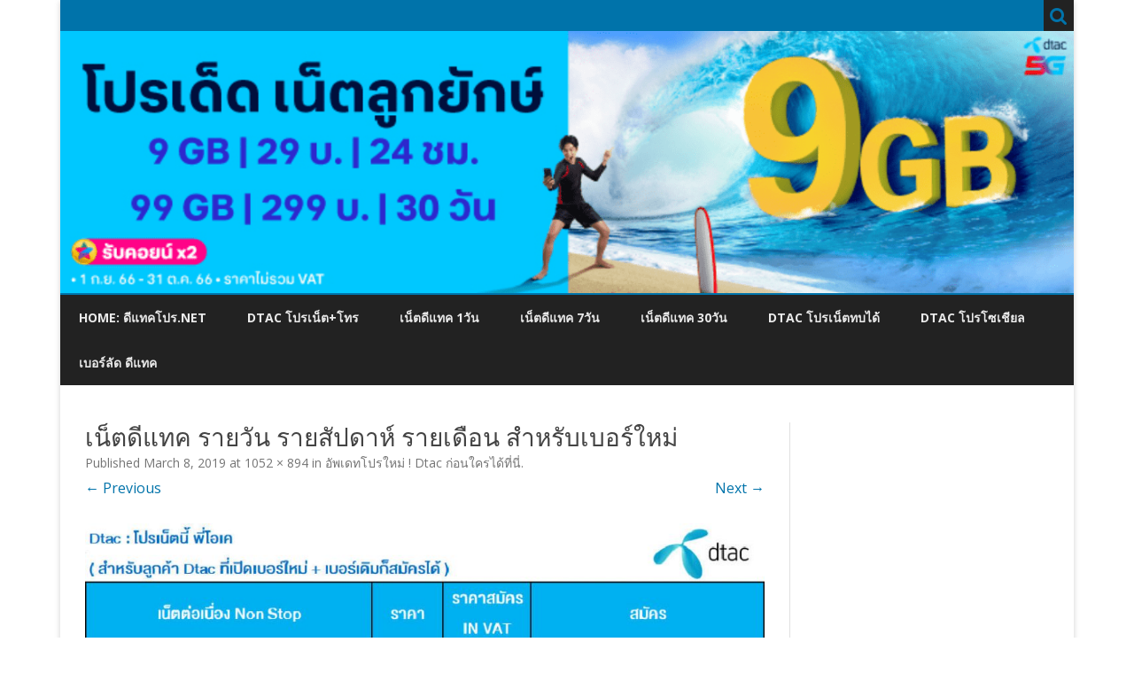

--- FILE ---
content_type: text/html; charset=UTF-8
request_url: https://xn--42c5ajr4b0gsdk.net/%E0%B9%87home-%E0%B8%AA%E0%B8%A1%E0%B8%B1%E0%B8%84%E0%B8%A3%E0%B9%80%E0%B8%99%E0%B9%87%E0%B8%95%E0%B8%94%E0%B8%B5%E0%B9%81%E0%B8%97%E0%B8%84-%E0%B9%82%E0%B8%9B%E0%B8%A3%E0%B8%94%E0%B8%B5%E0%B9%81/%E0%B9%80%E0%B8%99%E0%B9%87%E0%B8%95%E0%B8%94%E0%B8%B5%E0%B9%81%E0%B8%97%E0%B8%84-%E0%B8%A3%E0%B8%B2%E0%B8%A2%E0%B8%A7%E0%B8%B1%E0%B8%99-%E0%B8%A3%E0%B8%B2%E0%B8%A2%E0%B8%AA%E0%B8%B1%E0%B8%9B%E0%B8%94/
body_size: 10602
content:
<!DOCTYPE html>
<html lang="en-US">
<head>
<meta charset="UTF-8" />
<meta name="viewport" content="width=device-width" />
<link rel="profile" href="https://gmpg.org/xfn/11" />
<link rel="pingback" href="https://xn--42c5ajr4b0gsdk.net/xmlrpc.php" />
<meta name='robots' content='index, follow, max-image-preview:large, max-snippet:-1, max-video-preview:-1' />

	<!-- This site is optimized with the Yoast SEO plugin v21.8 - https://yoast.com/wordpress/plugins/seo/ -->
	<title>เน็ตดีแทค รายวัน รายสัปดาห์ รายเดือน สำหรับเบอร์ใหม่ - ดีแทคโปร.net</title>
	<link rel="canonical" href="https://xn--42c5ajr4b0gsdk.net/็home-สมัครเน็ตดีแทค-โปรดีแ/เน็ตดีแทค-รายวัน-รายสัปด/" />
	<meta property="og:locale" content="en_US" />
	<meta property="og:type" content="article" />
	<meta property="og:title" content="เน็ตดีแทค รายวัน รายสัปดาห์ รายเดือน สำหรับเบอร์ใหม่ - ดีแทคโปร.net" />
	<meta property="og:url" content="https://xn--42c5ajr4b0gsdk.net/็home-สมัครเน็ตดีแทค-โปรดีแ/เน็ตดีแทค-รายวัน-รายสัปด/" />
	<meta property="og:site_name" content="ดีแทคโปร.net" />
	<meta property="og:image" content="https://xn--42c5ajr4b0gsdk.net/%E0%B9%87home-%E0%B8%AA%E0%B8%A1%E0%B8%B1%E0%B8%84%E0%B8%A3%E0%B9%80%E0%B8%99%E0%B9%87%E0%B8%95%E0%B8%94%E0%B8%B5%E0%B9%81%E0%B8%97%E0%B8%84-%E0%B9%82%E0%B8%9B%E0%B8%A3%E0%B8%94%E0%B8%B5%E0%B9%81/%E0%B9%80%E0%B8%99%E0%B9%87%E0%B8%95%E0%B8%94%E0%B8%B5%E0%B9%81%E0%B8%97%E0%B8%84-%E0%B8%A3%E0%B8%B2%E0%B8%A2%E0%B8%A7%E0%B8%B1%E0%B8%99-%E0%B8%A3%E0%B8%B2%E0%B8%A2%E0%B8%AA%E0%B8%B1%E0%B8%9B%E0%B8%94" />
	<meta property="og:image:width" content="1052" />
	<meta property="og:image:height" content="894" />
	<meta property="og:image:type" content="image/jpeg" />
	<meta name="twitter:card" content="summary_large_image" />
	<script type="application/ld+json" class="yoast-schema-graph">{"@context":"https://schema.org","@graph":[{"@type":"WebPage","@id":"https://xn--42c5ajr4b0gsdk.net/%E0%B9%87home-%E0%B8%AA%E0%B8%A1%E0%B8%B1%E0%B8%84%E0%B8%A3%E0%B9%80%E0%B8%99%E0%B9%87%E0%B8%95%E0%B8%94%E0%B8%B5%E0%B9%81%E0%B8%97%E0%B8%84-%E0%B9%82%E0%B8%9B%E0%B8%A3%E0%B8%94%E0%B8%B5%E0%B9%81/%E0%B9%80%E0%B8%99%E0%B9%87%E0%B8%95%E0%B8%94%E0%B8%B5%E0%B9%81%E0%B8%97%E0%B8%84-%E0%B8%A3%E0%B8%B2%E0%B8%A2%E0%B8%A7%E0%B8%B1%E0%B8%99-%E0%B8%A3%E0%B8%B2%E0%B8%A2%E0%B8%AA%E0%B8%B1%E0%B8%9B%E0%B8%94/","url":"https://xn--42c5ajr4b0gsdk.net/%E0%B9%87home-%E0%B8%AA%E0%B8%A1%E0%B8%B1%E0%B8%84%E0%B8%A3%E0%B9%80%E0%B8%99%E0%B9%87%E0%B8%95%E0%B8%94%E0%B8%B5%E0%B9%81%E0%B8%97%E0%B8%84-%E0%B9%82%E0%B8%9B%E0%B8%A3%E0%B8%94%E0%B8%B5%E0%B9%81/%E0%B9%80%E0%B8%99%E0%B9%87%E0%B8%95%E0%B8%94%E0%B8%B5%E0%B9%81%E0%B8%97%E0%B8%84-%E0%B8%A3%E0%B8%B2%E0%B8%A2%E0%B8%A7%E0%B8%B1%E0%B8%99-%E0%B8%A3%E0%B8%B2%E0%B8%A2%E0%B8%AA%E0%B8%B1%E0%B8%9B%E0%B8%94/","name":"เน็ตดีแทค รายวัน รายสัปดาห์ รายเดือน สำหรับเบอร์ใหม่ - ดีแทคโปร.net","isPartOf":{"@id":"https://xn--42c5ajr4b0gsdk.net/#website"},"primaryImageOfPage":{"@id":"https://xn--42c5ajr4b0gsdk.net/%E0%B9%87home-%E0%B8%AA%E0%B8%A1%E0%B8%B1%E0%B8%84%E0%B8%A3%E0%B9%80%E0%B8%99%E0%B9%87%E0%B8%95%E0%B8%94%E0%B8%B5%E0%B9%81%E0%B8%97%E0%B8%84-%E0%B9%82%E0%B8%9B%E0%B8%A3%E0%B8%94%E0%B8%B5%E0%B9%81/%E0%B9%80%E0%B8%99%E0%B9%87%E0%B8%95%E0%B8%94%E0%B8%B5%E0%B9%81%E0%B8%97%E0%B8%84-%E0%B8%A3%E0%B8%B2%E0%B8%A2%E0%B8%A7%E0%B8%B1%E0%B8%99-%E0%B8%A3%E0%B8%B2%E0%B8%A2%E0%B8%AA%E0%B8%B1%E0%B8%9B%E0%B8%94/#primaryimage"},"image":{"@id":"https://xn--42c5ajr4b0gsdk.net/%E0%B9%87home-%E0%B8%AA%E0%B8%A1%E0%B8%B1%E0%B8%84%E0%B8%A3%E0%B9%80%E0%B8%99%E0%B9%87%E0%B8%95%E0%B8%94%E0%B8%B5%E0%B9%81%E0%B8%97%E0%B8%84-%E0%B9%82%E0%B8%9B%E0%B8%A3%E0%B8%94%E0%B8%B5%E0%B9%81/%E0%B9%80%E0%B8%99%E0%B9%87%E0%B8%95%E0%B8%94%E0%B8%B5%E0%B9%81%E0%B8%97%E0%B8%84-%E0%B8%A3%E0%B8%B2%E0%B8%A2%E0%B8%A7%E0%B8%B1%E0%B8%99-%E0%B8%A3%E0%B8%B2%E0%B8%A2%E0%B8%AA%E0%B8%B1%E0%B8%9B%E0%B8%94/#primaryimage"},"thumbnailUrl":"https://xn--42c5ajr4b0gsdk.net/wp-content/uploads/2019/03/เน็ตดีแทค-รายวัน-รายสัปดาห์-รายเดือน-สำหรับเบอร์ใหม่.jpg","datePublished":"2019-03-08T04:42:37+00:00","dateModified":"2019-03-08T04:42:37+00:00","breadcrumb":{"@id":"https://xn--42c5ajr4b0gsdk.net/%E0%B9%87home-%E0%B8%AA%E0%B8%A1%E0%B8%B1%E0%B8%84%E0%B8%A3%E0%B9%80%E0%B8%99%E0%B9%87%E0%B8%95%E0%B8%94%E0%B8%B5%E0%B9%81%E0%B8%97%E0%B8%84-%E0%B9%82%E0%B8%9B%E0%B8%A3%E0%B8%94%E0%B8%B5%E0%B9%81/%E0%B9%80%E0%B8%99%E0%B9%87%E0%B8%95%E0%B8%94%E0%B8%B5%E0%B9%81%E0%B8%97%E0%B8%84-%E0%B8%A3%E0%B8%B2%E0%B8%A2%E0%B8%A7%E0%B8%B1%E0%B8%99-%E0%B8%A3%E0%B8%B2%E0%B8%A2%E0%B8%AA%E0%B8%B1%E0%B8%9B%E0%B8%94/#breadcrumb"},"inLanguage":"en-US","potentialAction":[{"@type":"ReadAction","target":["https://xn--42c5ajr4b0gsdk.net/%E0%B9%87home-%E0%B8%AA%E0%B8%A1%E0%B8%B1%E0%B8%84%E0%B8%A3%E0%B9%80%E0%B8%99%E0%B9%87%E0%B8%95%E0%B8%94%E0%B8%B5%E0%B9%81%E0%B8%97%E0%B8%84-%E0%B9%82%E0%B8%9B%E0%B8%A3%E0%B8%94%E0%B8%B5%E0%B9%81/%E0%B9%80%E0%B8%99%E0%B9%87%E0%B8%95%E0%B8%94%E0%B8%B5%E0%B9%81%E0%B8%97%E0%B8%84-%E0%B8%A3%E0%B8%B2%E0%B8%A2%E0%B8%A7%E0%B8%B1%E0%B8%99-%E0%B8%A3%E0%B8%B2%E0%B8%A2%E0%B8%AA%E0%B8%B1%E0%B8%9B%E0%B8%94/"]}]},{"@type":"ImageObject","inLanguage":"en-US","@id":"https://xn--42c5ajr4b0gsdk.net/%E0%B9%87home-%E0%B8%AA%E0%B8%A1%E0%B8%B1%E0%B8%84%E0%B8%A3%E0%B9%80%E0%B8%99%E0%B9%87%E0%B8%95%E0%B8%94%E0%B8%B5%E0%B9%81%E0%B8%97%E0%B8%84-%E0%B9%82%E0%B8%9B%E0%B8%A3%E0%B8%94%E0%B8%B5%E0%B9%81/%E0%B9%80%E0%B8%99%E0%B9%87%E0%B8%95%E0%B8%94%E0%B8%B5%E0%B9%81%E0%B8%97%E0%B8%84-%E0%B8%A3%E0%B8%B2%E0%B8%A2%E0%B8%A7%E0%B8%B1%E0%B8%99-%E0%B8%A3%E0%B8%B2%E0%B8%A2%E0%B8%AA%E0%B8%B1%E0%B8%9B%E0%B8%94/#primaryimage","url":"https://xn--42c5ajr4b0gsdk.net/wp-content/uploads/2019/03/เน็ตดีแทค-รายวัน-รายสัปดาห์-รายเดือน-สำหรับเบอร์ใหม่.jpg","contentUrl":"https://xn--42c5ajr4b0gsdk.net/wp-content/uploads/2019/03/เน็ตดีแทค-รายวัน-รายสัปดาห์-รายเดือน-สำหรับเบอร์ใหม่.jpg","width":1052,"height":894},{"@type":"BreadcrumbList","@id":"https://xn--42c5ajr4b0gsdk.net/%E0%B9%87home-%E0%B8%AA%E0%B8%A1%E0%B8%B1%E0%B8%84%E0%B8%A3%E0%B9%80%E0%B8%99%E0%B9%87%E0%B8%95%E0%B8%94%E0%B8%B5%E0%B9%81%E0%B8%97%E0%B8%84-%E0%B9%82%E0%B8%9B%E0%B8%A3%E0%B8%94%E0%B8%B5%E0%B9%81/%E0%B9%80%E0%B8%99%E0%B9%87%E0%B8%95%E0%B8%94%E0%B8%B5%E0%B9%81%E0%B8%97%E0%B8%84-%E0%B8%A3%E0%B8%B2%E0%B8%A2%E0%B8%A7%E0%B8%B1%E0%B8%99-%E0%B8%A3%E0%B8%B2%E0%B8%A2%E0%B8%AA%E0%B8%B1%E0%B8%9B%E0%B8%94/#breadcrumb","itemListElement":[{"@type":"ListItem","position":1,"name":"Home","item":"https://xn--42c5ajr4b0gsdk.net/"},{"@type":"ListItem","position":2,"name":"อัพเดทโปรใหม่ ! Dtac ก่อนใครได้ที่นี่","item":"https://xn--42c5ajr4b0gsdk.net/"},{"@type":"ListItem","position":3,"name":"เน็ตดีแทค รายวัน รายสัปดาห์ รายเดือน สำหรับเบอร์ใหม่"}]},{"@type":"WebSite","@id":"https://xn--42c5ajr4b0gsdk.net/#website","url":"https://xn--42c5ajr4b0gsdk.net/","name":"ดีแทคโปร.net","description":"สมัครเน็ตดีแทค โปร Dtac โปรเสริมดีแทค โปรเน็ตดีแทค โปรดีแทค","publisher":{"@id":"https://xn--42c5ajr4b0gsdk.net/#/schema/person/57d3c588c9ea5291b05a83367e7ebccf"},"potentialAction":[{"@type":"SearchAction","target":{"@type":"EntryPoint","urlTemplate":"https://xn--42c5ajr4b0gsdk.net/?s={search_term_string}"},"query-input":"required name=search_term_string"}],"inLanguage":"en-US"},{"@type":["Person","Organization"],"@id":"https://xn--42c5ajr4b0gsdk.net/#/schema/person/57d3c588c9ea5291b05a83367e7ebccf","name":"dtacpro","image":{"@type":"ImageObject","inLanguage":"en-US","@id":"https://xn--42c5ajr4b0gsdk.net/#/schema/person/image/","url":"https://xn--42c5ajr4b0gsdk.net/wp-content/uploads/2019/03/เน็ตดีแทค-รายวัน-รายสัปดาห์-รายเดือน-สำหรับเบอร์ใหม่.jpg","contentUrl":"https://xn--42c5ajr4b0gsdk.net/wp-content/uploads/2019/03/เน็ตดีแทค-รายวัน-รายสัปดาห์-รายเดือน-สำหรับเบอร์ใหม่.jpg","width":1052,"height":894,"caption":"dtacpro"},"logo":{"@id":"https://xn--42c5ajr4b0gsdk.net/#/schema/person/image/"}}]}</script>
	<!-- / Yoast SEO plugin. -->


<link rel='dns-prefetch' href='//stats.wp.com' />
<link rel='dns-prefetch' href='//fonts.googleapis.com' />
<link rel='dns-prefetch' href='//v0.wordpress.com' />
<link rel='dns-prefetch' href='//c0.wp.com' />
<link href='https://fonts.gstatic.com' crossorigin rel='preconnect' />
<link rel="alternate" type="application/rss+xml" title="ดีแทคโปร.net &raquo; Feed" href="https://xn--42c5ajr4b0gsdk.net/feed/" />
<link rel="alternate" type="application/rss+xml" title="ดีแทคโปร.net &raquo; Comments Feed" href="https://xn--42c5ajr4b0gsdk.net/comments/feed/" />
<link rel="alternate" type="application/rss+xml" title="ดีแทคโปร.net &raquo; เน็ตดีแทค รายวัน รายสัปดาห์ รายเดือน สำหรับเบอร์ใหม่ Comments Feed" href="https://xn--42c5ajr4b0gsdk.net/%e0%b9%87home-%e0%b8%aa%e0%b8%a1%e0%b8%b1%e0%b8%84%e0%b8%a3%e0%b9%80%e0%b8%99%e0%b9%87%e0%b8%95%e0%b8%94%e0%b8%b5%e0%b9%81%e0%b8%97%e0%b8%84-%e0%b9%82%e0%b8%9b%e0%b8%a3%e0%b8%94%e0%b8%b5%e0%b9%81/%e0%b9%80%e0%b8%99%e0%b9%87%e0%b8%95%e0%b8%94%e0%b8%b5%e0%b9%81%e0%b8%97%e0%b8%84-%e0%b8%a3%e0%b8%b2%e0%b8%a2%e0%b8%a7%e0%b8%b1%e0%b8%99-%e0%b8%a3%e0%b8%b2%e0%b8%a2%e0%b8%aa%e0%b8%b1%e0%b8%9b%e0%b8%94/feed/" />
<script type="text/javascript">
/* <![CDATA[ */
window._wpemojiSettings = {"baseUrl":"https:\/\/s.w.org\/images\/core\/emoji\/14.0.0\/72x72\/","ext":".png","svgUrl":"https:\/\/s.w.org\/images\/core\/emoji\/14.0.0\/svg\/","svgExt":".svg","source":{"concatemoji":"https:\/\/xn--42c5ajr4b0gsdk.net\/wp-includes\/js\/wp-emoji-release.min.js?ver=0613eb8bd67fabad33d7033fcd7224d7"}};
/*! This file is auto-generated */
!function(i,n){var o,s,e;function c(e){try{var t={supportTests:e,timestamp:(new Date).valueOf()};sessionStorage.setItem(o,JSON.stringify(t))}catch(e){}}function p(e,t,n){e.clearRect(0,0,e.canvas.width,e.canvas.height),e.fillText(t,0,0);var t=new Uint32Array(e.getImageData(0,0,e.canvas.width,e.canvas.height).data),r=(e.clearRect(0,0,e.canvas.width,e.canvas.height),e.fillText(n,0,0),new Uint32Array(e.getImageData(0,0,e.canvas.width,e.canvas.height).data));return t.every(function(e,t){return e===r[t]})}function u(e,t,n){switch(t){case"flag":return n(e,"\ud83c\udff3\ufe0f\u200d\u26a7\ufe0f","\ud83c\udff3\ufe0f\u200b\u26a7\ufe0f")?!1:!n(e,"\ud83c\uddfa\ud83c\uddf3","\ud83c\uddfa\u200b\ud83c\uddf3")&&!n(e,"\ud83c\udff4\udb40\udc67\udb40\udc62\udb40\udc65\udb40\udc6e\udb40\udc67\udb40\udc7f","\ud83c\udff4\u200b\udb40\udc67\u200b\udb40\udc62\u200b\udb40\udc65\u200b\udb40\udc6e\u200b\udb40\udc67\u200b\udb40\udc7f");case"emoji":return!n(e,"\ud83e\udef1\ud83c\udffb\u200d\ud83e\udef2\ud83c\udfff","\ud83e\udef1\ud83c\udffb\u200b\ud83e\udef2\ud83c\udfff")}return!1}function f(e,t,n){var r="undefined"!=typeof WorkerGlobalScope&&self instanceof WorkerGlobalScope?new OffscreenCanvas(300,150):i.createElement("canvas"),a=r.getContext("2d",{willReadFrequently:!0}),o=(a.textBaseline="top",a.font="600 32px Arial",{});return e.forEach(function(e){o[e]=t(a,e,n)}),o}function t(e){var t=i.createElement("script");t.src=e,t.defer=!0,i.head.appendChild(t)}"undefined"!=typeof Promise&&(o="wpEmojiSettingsSupports",s=["flag","emoji"],n.supports={everything:!0,everythingExceptFlag:!0},e=new Promise(function(e){i.addEventListener("DOMContentLoaded",e,{once:!0})}),new Promise(function(t){var n=function(){try{var e=JSON.parse(sessionStorage.getItem(o));if("object"==typeof e&&"number"==typeof e.timestamp&&(new Date).valueOf()<e.timestamp+604800&&"object"==typeof e.supportTests)return e.supportTests}catch(e){}return null}();if(!n){if("undefined"!=typeof Worker&&"undefined"!=typeof OffscreenCanvas&&"undefined"!=typeof URL&&URL.createObjectURL&&"undefined"!=typeof Blob)try{var e="postMessage("+f.toString()+"("+[JSON.stringify(s),u.toString(),p.toString()].join(",")+"));",r=new Blob([e],{type:"text/javascript"}),a=new Worker(URL.createObjectURL(r),{name:"wpTestEmojiSupports"});return void(a.onmessage=function(e){c(n=e.data),a.terminate(),t(n)})}catch(e){}c(n=f(s,u,p))}t(n)}).then(function(e){for(var t in e)n.supports[t]=e[t],n.supports.everything=n.supports.everything&&n.supports[t],"flag"!==t&&(n.supports.everythingExceptFlag=n.supports.everythingExceptFlag&&n.supports[t]);n.supports.everythingExceptFlag=n.supports.everythingExceptFlag&&!n.supports.flag,n.DOMReady=!1,n.readyCallback=function(){n.DOMReady=!0}}).then(function(){return e}).then(function(){var e;n.supports.everything||(n.readyCallback(),(e=n.source||{}).concatemoji?t(e.concatemoji):e.wpemoji&&e.twemoji&&(t(e.twemoji),t(e.wpemoji)))}))}((window,document),window._wpemojiSettings);
/* ]]> */
</script>
<style id='wp-emoji-styles-inline-css' type='text/css'>

	img.wp-smiley, img.emoji {
		display: inline !important;
		border: none !important;
		box-shadow: none !important;
		height: 1em !important;
		width: 1em !important;
		margin: 0 0.07em !important;
		vertical-align: -0.1em !important;
		background: none !important;
		padding: 0 !important;
	}
</style>
<link rel='stylesheet' id='wp-block-library-css' href='https://c0.wp.com/c/6.4.7/wp-includes/css/dist/block-library/style.min.css' type='text/css' media='all' />
<style id='wp-block-library-inline-css' type='text/css'>
.has-text-align-justify{text-align:justify;}
</style>
<style id='wp-block-library-theme-inline-css' type='text/css'>
.wp-block-audio figcaption{color:#555;font-size:13px;text-align:center}.is-dark-theme .wp-block-audio figcaption{color:hsla(0,0%,100%,.65)}.wp-block-audio{margin:0 0 1em}.wp-block-code{border:1px solid #ccc;border-radius:4px;font-family:Menlo,Consolas,monaco,monospace;padding:.8em 1em}.wp-block-embed figcaption{color:#555;font-size:13px;text-align:center}.is-dark-theme .wp-block-embed figcaption{color:hsla(0,0%,100%,.65)}.wp-block-embed{margin:0 0 1em}.blocks-gallery-caption{color:#555;font-size:13px;text-align:center}.is-dark-theme .blocks-gallery-caption{color:hsla(0,0%,100%,.65)}.wp-block-image figcaption{color:#555;font-size:13px;text-align:center}.is-dark-theme .wp-block-image figcaption{color:hsla(0,0%,100%,.65)}.wp-block-image{margin:0 0 1em}.wp-block-pullquote{border-bottom:4px solid;border-top:4px solid;color:currentColor;margin-bottom:1.75em}.wp-block-pullquote cite,.wp-block-pullquote footer,.wp-block-pullquote__citation{color:currentColor;font-size:.8125em;font-style:normal;text-transform:uppercase}.wp-block-quote{border-left:.25em solid;margin:0 0 1.75em;padding-left:1em}.wp-block-quote cite,.wp-block-quote footer{color:currentColor;font-size:.8125em;font-style:normal;position:relative}.wp-block-quote.has-text-align-right{border-left:none;border-right:.25em solid;padding-left:0;padding-right:1em}.wp-block-quote.has-text-align-center{border:none;padding-left:0}.wp-block-quote.is-large,.wp-block-quote.is-style-large,.wp-block-quote.is-style-plain{border:none}.wp-block-search .wp-block-search__label{font-weight:700}.wp-block-search__button{border:1px solid #ccc;padding:.375em .625em}:where(.wp-block-group.has-background){padding:1.25em 2.375em}.wp-block-separator.has-css-opacity{opacity:.4}.wp-block-separator{border:none;border-bottom:2px solid;margin-left:auto;margin-right:auto}.wp-block-separator.has-alpha-channel-opacity{opacity:1}.wp-block-separator:not(.is-style-wide):not(.is-style-dots){width:100px}.wp-block-separator.has-background:not(.is-style-dots){border-bottom:none;height:1px}.wp-block-separator.has-background:not(.is-style-wide):not(.is-style-dots){height:2px}.wp-block-table{margin:0 0 1em}.wp-block-table td,.wp-block-table th{word-break:normal}.wp-block-table figcaption{color:#555;font-size:13px;text-align:center}.is-dark-theme .wp-block-table figcaption{color:hsla(0,0%,100%,.65)}.wp-block-video figcaption{color:#555;font-size:13px;text-align:center}.is-dark-theme .wp-block-video figcaption{color:hsla(0,0%,100%,.65)}.wp-block-video{margin:0 0 1em}.wp-block-template-part.has-background{margin-bottom:0;margin-top:0;padding:1.25em 2.375em}
</style>
<link rel='stylesheet' id='mediaelement-css' href='https://c0.wp.com/c/6.4.7/wp-includes/js/mediaelement/mediaelementplayer-legacy.min.css' type='text/css' media='all' />
<link rel='stylesheet' id='wp-mediaelement-css' href='https://c0.wp.com/c/6.4.7/wp-includes/js/mediaelement/wp-mediaelement.min.css' type='text/css' media='all' />
<style id='classic-theme-styles-inline-css' type='text/css'>
/*! This file is auto-generated */
.wp-block-button__link{color:#fff;background-color:#32373c;border-radius:9999px;box-shadow:none;text-decoration:none;padding:calc(.667em + 2px) calc(1.333em + 2px);font-size:1.125em}.wp-block-file__button{background:#32373c;color:#fff;text-decoration:none}
</style>
<style id='global-styles-inline-css' type='text/css'>
body{--wp--preset--color--black: #000000;--wp--preset--color--cyan-bluish-gray: #abb8c3;--wp--preset--color--white: #fff;--wp--preset--color--pale-pink: #f78da7;--wp--preset--color--vivid-red: #cf2e2e;--wp--preset--color--luminous-vivid-orange: #ff6900;--wp--preset--color--luminous-vivid-amber: #fcb900;--wp--preset--color--light-green-cyan: #7bdcb5;--wp--preset--color--vivid-green-cyan: #00d084;--wp--preset--color--pale-cyan-blue: #8ed1fc;--wp--preset--color--vivid-cyan-blue: #0693e3;--wp--preset--color--vivid-purple: #9b51e0;--wp--preset--color--theme-color: #00BCD5;--wp--preset--color--dark-gray: #333;--wp--preset--color--medium-gray: #999;--wp--preset--color--light-gray: #f2f2f2;--wp--preset--gradient--vivid-cyan-blue-to-vivid-purple: linear-gradient(135deg,rgba(6,147,227,1) 0%,rgb(155,81,224) 100%);--wp--preset--gradient--light-green-cyan-to-vivid-green-cyan: linear-gradient(135deg,rgb(122,220,180) 0%,rgb(0,208,130) 100%);--wp--preset--gradient--luminous-vivid-amber-to-luminous-vivid-orange: linear-gradient(135deg,rgba(252,185,0,1) 0%,rgba(255,105,0,1) 100%);--wp--preset--gradient--luminous-vivid-orange-to-vivid-red: linear-gradient(135deg,rgba(255,105,0,1) 0%,rgb(207,46,46) 100%);--wp--preset--gradient--very-light-gray-to-cyan-bluish-gray: linear-gradient(135deg,rgb(238,238,238) 0%,rgb(169,184,195) 100%);--wp--preset--gradient--cool-to-warm-spectrum: linear-gradient(135deg,rgb(74,234,220) 0%,rgb(151,120,209) 20%,rgb(207,42,186) 40%,rgb(238,44,130) 60%,rgb(251,105,98) 80%,rgb(254,248,76) 100%);--wp--preset--gradient--blush-light-purple: linear-gradient(135deg,rgb(255,206,236) 0%,rgb(152,150,240) 100%);--wp--preset--gradient--blush-bordeaux: linear-gradient(135deg,rgb(254,205,165) 0%,rgb(254,45,45) 50%,rgb(107,0,62) 100%);--wp--preset--gradient--luminous-dusk: linear-gradient(135deg,rgb(255,203,112) 0%,rgb(199,81,192) 50%,rgb(65,88,208) 100%);--wp--preset--gradient--pale-ocean: linear-gradient(135deg,rgb(255,245,203) 0%,rgb(182,227,212) 50%,rgb(51,167,181) 100%);--wp--preset--gradient--electric-grass: linear-gradient(135deg,rgb(202,248,128) 0%,rgb(113,206,126) 100%);--wp--preset--gradient--midnight: linear-gradient(135deg,rgb(2,3,129) 0%,rgb(40,116,252) 100%);--wp--preset--font-size--small: 12px;--wp--preset--font-size--medium: 20px;--wp--preset--font-size--large: 20px;--wp--preset--font-size--x-large: 42px;--wp--preset--font-size--normal: 16px;--wp--preset--font-size--huge: 24px;--wp--preset--spacing--20: 0.44rem;--wp--preset--spacing--30: 0.67rem;--wp--preset--spacing--40: 1rem;--wp--preset--spacing--50: 1.5rem;--wp--preset--spacing--60: 2.25rem;--wp--preset--spacing--70: 3.38rem;--wp--preset--spacing--80: 5.06rem;--wp--preset--shadow--natural: 6px 6px 9px rgba(0, 0, 0, 0.2);--wp--preset--shadow--deep: 12px 12px 50px rgba(0, 0, 0, 0.4);--wp--preset--shadow--sharp: 6px 6px 0px rgba(0, 0, 0, 0.2);--wp--preset--shadow--outlined: 6px 6px 0px -3px rgba(255, 255, 255, 1), 6px 6px rgba(0, 0, 0, 1);--wp--preset--shadow--crisp: 6px 6px 0px rgba(0, 0, 0, 1);}:where(.is-layout-flex){gap: 0.5em;}:where(.is-layout-grid){gap: 0.5em;}body .is-layout-flow > .alignleft{float: left;margin-inline-start: 0;margin-inline-end: 2em;}body .is-layout-flow > .alignright{float: right;margin-inline-start: 2em;margin-inline-end: 0;}body .is-layout-flow > .aligncenter{margin-left: auto !important;margin-right: auto !important;}body .is-layout-constrained > .alignleft{float: left;margin-inline-start: 0;margin-inline-end: 2em;}body .is-layout-constrained > .alignright{float: right;margin-inline-start: 2em;margin-inline-end: 0;}body .is-layout-constrained > .aligncenter{margin-left: auto !important;margin-right: auto !important;}body .is-layout-constrained > :where(:not(.alignleft):not(.alignright):not(.alignfull)){max-width: var(--wp--style--global--content-size);margin-left: auto !important;margin-right: auto !important;}body .is-layout-constrained > .alignwide{max-width: var(--wp--style--global--wide-size);}body .is-layout-flex{display: flex;}body .is-layout-flex{flex-wrap: wrap;align-items: center;}body .is-layout-flex > *{margin: 0;}body .is-layout-grid{display: grid;}body .is-layout-grid > *{margin: 0;}:where(.wp-block-columns.is-layout-flex){gap: 2em;}:where(.wp-block-columns.is-layout-grid){gap: 2em;}:where(.wp-block-post-template.is-layout-flex){gap: 1.25em;}:where(.wp-block-post-template.is-layout-grid){gap: 1.25em;}.has-black-color{color: var(--wp--preset--color--black) !important;}.has-cyan-bluish-gray-color{color: var(--wp--preset--color--cyan-bluish-gray) !important;}.has-white-color{color: var(--wp--preset--color--white) !important;}.has-pale-pink-color{color: var(--wp--preset--color--pale-pink) !important;}.has-vivid-red-color{color: var(--wp--preset--color--vivid-red) !important;}.has-luminous-vivid-orange-color{color: var(--wp--preset--color--luminous-vivid-orange) !important;}.has-luminous-vivid-amber-color{color: var(--wp--preset--color--luminous-vivid-amber) !important;}.has-light-green-cyan-color{color: var(--wp--preset--color--light-green-cyan) !important;}.has-vivid-green-cyan-color{color: var(--wp--preset--color--vivid-green-cyan) !important;}.has-pale-cyan-blue-color{color: var(--wp--preset--color--pale-cyan-blue) !important;}.has-vivid-cyan-blue-color{color: var(--wp--preset--color--vivid-cyan-blue) !important;}.has-vivid-purple-color{color: var(--wp--preset--color--vivid-purple) !important;}.has-black-background-color{background-color: var(--wp--preset--color--black) !important;}.has-cyan-bluish-gray-background-color{background-color: var(--wp--preset--color--cyan-bluish-gray) !important;}.has-white-background-color{background-color: var(--wp--preset--color--white) !important;}.has-pale-pink-background-color{background-color: var(--wp--preset--color--pale-pink) !important;}.has-vivid-red-background-color{background-color: var(--wp--preset--color--vivid-red) !important;}.has-luminous-vivid-orange-background-color{background-color: var(--wp--preset--color--luminous-vivid-orange) !important;}.has-luminous-vivid-amber-background-color{background-color: var(--wp--preset--color--luminous-vivid-amber) !important;}.has-light-green-cyan-background-color{background-color: var(--wp--preset--color--light-green-cyan) !important;}.has-vivid-green-cyan-background-color{background-color: var(--wp--preset--color--vivid-green-cyan) !important;}.has-pale-cyan-blue-background-color{background-color: var(--wp--preset--color--pale-cyan-blue) !important;}.has-vivid-cyan-blue-background-color{background-color: var(--wp--preset--color--vivid-cyan-blue) !important;}.has-vivid-purple-background-color{background-color: var(--wp--preset--color--vivid-purple) !important;}.has-black-border-color{border-color: var(--wp--preset--color--black) !important;}.has-cyan-bluish-gray-border-color{border-color: var(--wp--preset--color--cyan-bluish-gray) !important;}.has-white-border-color{border-color: var(--wp--preset--color--white) !important;}.has-pale-pink-border-color{border-color: var(--wp--preset--color--pale-pink) !important;}.has-vivid-red-border-color{border-color: var(--wp--preset--color--vivid-red) !important;}.has-luminous-vivid-orange-border-color{border-color: var(--wp--preset--color--luminous-vivid-orange) !important;}.has-luminous-vivid-amber-border-color{border-color: var(--wp--preset--color--luminous-vivid-amber) !important;}.has-light-green-cyan-border-color{border-color: var(--wp--preset--color--light-green-cyan) !important;}.has-vivid-green-cyan-border-color{border-color: var(--wp--preset--color--vivid-green-cyan) !important;}.has-pale-cyan-blue-border-color{border-color: var(--wp--preset--color--pale-cyan-blue) !important;}.has-vivid-cyan-blue-border-color{border-color: var(--wp--preset--color--vivid-cyan-blue) !important;}.has-vivid-purple-border-color{border-color: var(--wp--preset--color--vivid-purple) !important;}.has-vivid-cyan-blue-to-vivid-purple-gradient-background{background: var(--wp--preset--gradient--vivid-cyan-blue-to-vivid-purple) !important;}.has-light-green-cyan-to-vivid-green-cyan-gradient-background{background: var(--wp--preset--gradient--light-green-cyan-to-vivid-green-cyan) !important;}.has-luminous-vivid-amber-to-luminous-vivid-orange-gradient-background{background: var(--wp--preset--gradient--luminous-vivid-amber-to-luminous-vivid-orange) !important;}.has-luminous-vivid-orange-to-vivid-red-gradient-background{background: var(--wp--preset--gradient--luminous-vivid-orange-to-vivid-red) !important;}.has-very-light-gray-to-cyan-bluish-gray-gradient-background{background: var(--wp--preset--gradient--very-light-gray-to-cyan-bluish-gray) !important;}.has-cool-to-warm-spectrum-gradient-background{background: var(--wp--preset--gradient--cool-to-warm-spectrum) !important;}.has-blush-light-purple-gradient-background{background: var(--wp--preset--gradient--blush-light-purple) !important;}.has-blush-bordeaux-gradient-background{background: var(--wp--preset--gradient--blush-bordeaux) !important;}.has-luminous-dusk-gradient-background{background: var(--wp--preset--gradient--luminous-dusk) !important;}.has-pale-ocean-gradient-background{background: var(--wp--preset--gradient--pale-ocean) !important;}.has-electric-grass-gradient-background{background: var(--wp--preset--gradient--electric-grass) !important;}.has-midnight-gradient-background{background: var(--wp--preset--gradient--midnight) !important;}.has-small-font-size{font-size: var(--wp--preset--font-size--small) !important;}.has-medium-font-size{font-size: var(--wp--preset--font-size--medium) !important;}.has-large-font-size{font-size: var(--wp--preset--font-size--large) !important;}.has-x-large-font-size{font-size: var(--wp--preset--font-size--x-large) !important;}
.wp-block-navigation a:where(:not(.wp-element-button)){color: inherit;}
:where(.wp-block-post-template.is-layout-flex){gap: 1.25em;}:where(.wp-block-post-template.is-layout-grid){gap: 1.25em;}
:where(.wp-block-columns.is-layout-flex){gap: 2em;}:where(.wp-block-columns.is-layout-grid){gap: 2em;}
.wp-block-pullquote{font-size: 1.5em;line-height: 1.6;}
</style>
<link rel='stylesheet' id='ribosome-fonts-css' href='https://fonts.googleapis.com/css?family=Open+Sans:400italic,700italic,400,700&#038;subset=latin,latin-ext' type='text/css' media='all' />
<link rel='stylesheet' id='ribosome-style-css' href='https://xn--42c5ajr4b0gsdk.net/wp-content/themes/ribosome/style.css?ver=2.5.0' type='text/css' media='all' />
<link rel='stylesheet' id='ribosome-block-style-css' href='https://xn--42c5ajr4b0gsdk.net/wp-content/themes/ribosome/css/blocks.css?ver=2.5.0' type='text/css' media='all' />
<!--[if lt IE 9]>
<link rel='stylesheet' id='ribosome-ie-css' href='https://xn--42c5ajr4b0gsdk.net/wp-content/themes/ribosome/css/ie.css?ver=20121010' type='text/css' media='all' />
<![endif]-->
<link rel='stylesheet' id='dashicons-css' href='https://c0.wp.com/c/6.4.7/wp-includes/css/dashicons.min.css' type='text/css' media='all' />
<link rel='stylesheet' id='font-awesome-css' href='https://xn--42c5ajr4b0gsdk.net/wp-content/themes/ribosome/css/font-awesome-4.7.0/css/font-awesome.min.css?ver=0613eb8bd67fabad33d7033fcd7224d7' type='text/css' media='all' />
<style id='jetpack_facebook_likebox-inline-css' type='text/css'>
.widget_facebook_likebox {
	overflow: hidden;
}

</style>
<link rel='stylesheet' id='jetpack_css-css' href='https://c0.wp.com/p/jetpack/13.0.1/css/jetpack.css' type='text/css' media='all' />
<script type="text/javascript" src="https://c0.wp.com/c/6.4.7/wp-includes/js/jquery/jquery.min.js" id="jquery-core-js"></script>
<script type="text/javascript" src="https://c0.wp.com/c/6.4.7/wp-includes/js/jquery/jquery-migrate.min.js" id="jquery-migrate-js"></script>
<link rel="https://api.w.org/" href="https://xn--42c5ajr4b0gsdk.net/wp-json/" /><link rel="alternate" type="application/json" href="https://xn--42c5ajr4b0gsdk.net/wp-json/wp/v2/media/734" /><link rel="EditURI" type="application/rsd+xml" title="RSD" href="https://xn--42c5ajr4b0gsdk.net/xmlrpc.php?rsd" />
<link rel="alternate" type="application/json+oembed" href="https://xn--42c5ajr4b0gsdk.net/wp-json/oembed/1.0/embed?url=https%3A%2F%2Fxn--42c5ajr4b0gsdk.net%2F%25e0%25b9%2587home-%25e0%25b8%25aa%25e0%25b8%25a1%25e0%25b8%25b1%25e0%25b8%2584%25e0%25b8%25a3%25e0%25b9%2580%25e0%25b8%2599%25e0%25b9%2587%25e0%25b8%2595%25e0%25b8%2594%25e0%25b8%25b5%25e0%25b9%2581%25e0%25b8%2597%25e0%25b8%2584-%25e0%25b9%2582%25e0%25b8%259b%25e0%25b8%25a3%25e0%25b8%2594%25e0%25b8%25b5%25e0%25b9%2581%2F%25e0%25b9%2580%25e0%25b8%2599%25e0%25b9%2587%25e0%25b8%2595%25e0%25b8%2594%25e0%25b8%25b5%25e0%25b9%2581%25e0%25b8%2597%25e0%25b8%2584-%25e0%25b8%25a3%25e0%25b8%25b2%25e0%25b8%25a2%25e0%25b8%25a7%25e0%25b8%25b1%25e0%25b8%2599-%25e0%25b8%25a3%25e0%25b8%25b2%25e0%25b8%25a2%25e0%25b8%25aa%25e0%25b8%25b1%25e0%25b8%259b%25e0%25b8%2594%2F" />
<link rel="alternate" type="text/xml+oembed" href="https://xn--42c5ajr4b0gsdk.net/wp-json/oembed/1.0/embed?url=https%3A%2F%2Fxn--42c5ajr4b0gsdk.net%2F%25e0%25b9%2587home-%25e0%25b8%25aa%25e0%25b8%25a1%25e0%25b8%25b1%25e0%25b8%2584%25e0%25b8%25a3%25e0%25b9%2580%25e0%25b8%2599%25e0%25b9%2587%25e0%25b8%2595%25e0%25b8%2594%25e0%25b8%25b5%25e0%25b9%2581%25e0%25b8%2597%25e0%25b8%2584-%25e0%25b9%2582%25e0%25b8%259b%25e0%25b8%25a3%25e0%25b8%2594%25e0%25b8%25b5%25e0%25b9%2581%2F%25e0%25b9%2580%25e0%25b8%2599%25e0%25b9%2587%25e0%25b8%2595%25e0%25b8%2594%25e0%25b8%25b5%25e0%25b9%2581%25e0%25b8%2597%25e0%25b8%2584-%25e0%25b8%25a3%25e0%25b8%25b2%25e0%25b8%25a2%25e0%25b8%25a7%25e0%25b8%25b1%25e0%25b8%2599-%25e0%25b8%25a3%25e0%25b8%25b2%25e0%25b8%25a2%25e0%25b8%25aa%25e0%25b8%25b1%25e0%25b8%259b%25e0%25b8%2594%2F&#038;format=xml" />
	<style>img#wpstats{display:none}</style>
			<style type='text/css'>
		a {color: #0073AA;}
	a:hover {color: #0073AA;}
	.social-icon-wrapper a:hover {color: #0073AA;}
	.toggle-search {color: #0073AA;}
	.prefix-widget-title {color: #0073AA;}
	.sub-title a:hover {color:#0073AA;}
	.entry-content a:visited,.comment-content a:visited {color:#0073AA;}
	button, input[type="submit"], input[type="button"], input[type="reset"] {background-color:#0073AA !important;}
	.bypostauthor cite span {background-color:#0073AA;}
	.entry-header .entry-title a:hover {color:#0073AA ;}
	.archive-header {border-left-color:#0073AA;}
	.main-navigation .current-menu-item > a,
	.main-navigation .current-menu-ancestor > a,
	.main-navigation .current_page_item > a,
	.main-navigation .current_page_ancestor > a {color: #0073AA;}
	.main-navigation li a:hover  {color: #0073AA;}

	.widget-area .widget a:hover {
		color: #0073AA !important;
	}
	footer[role="contentinfo"] a:hover {
		color: #0073AA;
	}
	.author-info a {color: #0073AA;}
	.entry-meta a:hover {
	color: #0073AA;
	}
	.format-status .entry-header header a:hover {
		color: #0073AA;
	}
	.comments-area article header a:hover {
		color: #0073AA;
	}
	a.comment-reply-link:hover,
	a.comment-edit-link:hover {
		color: #0073AA;
	}
	.currenttext, .paginacion a:hover {background-color:#0073AA;}
	.aside{border-left-color:#0073AA !important;}
	blockquote{border-left-color:#0073AA;}
	.logo-header-wrapper{background-color:#0073AA;}
	h3.cabeceras-fp {border-bottom-color:#0073AA;}
	.encabezados-front-page {background-color:#0073AA;}
	.icono-caja-destacados {color: #0073AA;}
	.enlace-caja-destacados:hover {background-color: #0073AA;}
	h2.comments-title {border-left-color:#0073AA;}
	/* Gutenberg */
	.has-theme-color-color,
	a.has-theme-color-color:hover {
		color: #0073AA;
	}
	.has-theme-color-background-color {
		background-color:#0073AA;
	}

			.top-bar {
			background-color: #0073AA;
		}
		.social-icon-wrapper a:hover {
			color:#fff;
		}
	
			.blog-info-sin-imagen {background-color: #0073AA;}
	
			.widget-title-tab{
			background-color:#0073AA;
			color:#fff;
		}
		.widget-title-tab a.rsswidget{color:#fff !important;}
		h3.widget-title { border-bottom:2px solid #0073AA;}
	
	
			.main-navigation {border-top:2px solid #0073AA}
	
			.logo-header-wrapper {
			padding: 21px 14px;
			padding: 1.5rem 1rem;
		}
	
			.logo-header-wrapper {background-color:#ffffff;}
	
	
	
		body.custom-font-enabled {font-family: "Open Sans", Arial, Verdana;}

			@media screen and (min-width: 768px) {
			#primary {float:left;}
			#secondary {float:right;}
			.site-content {
				border-left: none;
				padding-left:0;
				padding-right: 24px;
				padding-right:1.714285714285714rem;
			}

		}
		@media screen and (min-width: 960px) {
			.site-content {
				border-right: 1px solid #e0e0e0;
			}
		}
	
	@media screen and (min-width: 768px) {
			.excerpt-wrapper{border-left:2px solid #0073AA;}
	
	
		.main-navigation ul.nav-menu,
		.main-navigation div.nav-menu > ul {
			background-color:#222222;
			border-top:none;
			border-bottom:none;
		}
		.main-navigation li a {
			color:#EAEAEA;
		}
		.main-navigation li ul li a {
			color:#444;
		}

		.main-navigation li ul li a {
			background-color:#222222;
			color:#eaeaea;
			border-bottom-color:#444444;
		}
		.main-navigation li ul li a:hover {
			background-color:#222222;
			color:#0073AA;
		}

	
		}
	</style>

	<style type="text/css" id="ribosome-header-css">
			.site-header h1 a,
		.site-header h2 {
			color: #eaeaea;
		}
		</style>
	<link rel="icon" href="https://xn--42c5ajr4b0gsdk.net/wp-content/uploads/2016/12/x8-60x60.png" sizes="32x32" />
<link rel="icon" href="https://xn--42c5ajr4b0gsdk.net/wp-content/uploads/2016/12/x8.png" sizes="192x192" />
<link rel="apple-touch-icon" href="https://xn--42c5ajr4b0gsdk.net/wp-content/uploads/2016/12/x8-180x180.png" />
<meta name="msapplication-TileImage" content="https://xn--42c5ajr4b0gsdk.net/wp-content/uploads/2016/12/x8.png" />
</head>

<body data-rsssl=1 class="attachment attachment-template-default attachmentid-734 attachment-jpeg wp-embed-responsive custom-font-enabled single-author">

<div id="page" class="hfeed site">

	<header id="masthead" class="site-header" role="banner">

		<div class="top-bar">
		
		<div class="boton-menu-movil"><i class="fa fa-align-justify"></i> MENU</div>

		
		<div class="toggle-search"><i class="fa fa-search"></i></div>
		<div class="social-icon-wrapper">
			
			
			
			
			
			
			
			
					</div><!-- .social-icon-wrapper -->
	</div><!-- .top-bar -->

	<div class="wrapper-search-top-bar">
		<div class="search-top-bar">
				<div>
		<form method="get" id="searchform-toggle" action="https://xn--42c5ajr4b0gsdk.net/">
			<label for="s" class="assistive-text">Search</label>
			<input type="search" class="txt-search" name="s" id="s" />
			<input type="submit" name="submit" id="btn-search" value="Search" />
		</form>
    </div>		</div>
	</div>
			<div style="position:relative">
				
<div id="menu-movil">
	<div class="search-form-movil">
		<form method="get" id="searchform-movil" action="https://xn--42c5ajr4b0gsdk.net/">
			<label for="s" class="assistive-text">Search</label>
			<input type="search" class="txt-search-movil" placeholder="Search..." name="s" id="s" />
			<input type="submit" name="submit" id="btn-search-movil" value="Search" />
		</form>
	</div><!-- search-form-movil -->
	<div class="menu-movil-enlaces">
		<div class="menu-dtac-menu-container"><ul id="menu-dtac-menu" class="nav-menu"><li id="menu-item-28" class="menu-item menu-item-type-post_type menu-item-object-page menu-item-home menu-item-28"><a href="https://xn--42c5ajr4b0gsdk.net/">Home: ดีแทคโปร.net</a></li>
<li id="menu-item-165" class="menu-item menu-item-type-post_type menu-item-object-post menu-item-165"><a href="https://xn--42c5ajr4b0gsdk.net/dtac-%e0%b9%82%e0%b8%9b%e0%b8%a3%e0%b9%80%e0%b8%99%e0%b9%87%e0%b8%95%e0%b9%82%e0%b8%97%e0%b8%a3/">dtac โปรเน็ต+โทร</a></li>
<li id="menu-item-29" class="menu-item menu-item-type-post_type menu-item-object-post menu-item-29"><a href="https://xn--42c5ajr4b0gsdk.net/%e0%b9%80%e0%b8%99%e0%b9%87%e0%b8%95%e0%b8%94%e0%b8%b5%e0%b9%81%e0%b8%97%e0%b8%84-%e0%b8%a3%e0%b8%b2%e0%b8%a2%e0%b8%a7%e0%b8%b1%e0%b8%99/">เน็ตดีแทค 1วัน</a></li>
<li id="menu-item-30" class="menu-item menu-item-type-post_type menu-item-object-post menu-item-30"><a href="https://xn--42c5ajr4b0gsdk.net/%e0%b9%80%e0%b8%99%e0%b9%87%e0%b8%95%e0%b8%94%e0%b8%b5%e0%b9%81%e0%b8%97%e0%b8%84-%e0%b8%a3%e0%b8%b2%e0%b8%a2%e0%b8%aa%e0%b8%b1%e0%b8%9b%e0%b8%94%e0%b8%b2%e0%b8%ab%e0%b9%8c/">เน็ตดีแทค 7วัน</a></li>
<li id="menu-item-31" class="menu-item menu-item-type-post_type menu-item-object-post menu-item-31"><a href="https://xn--42c5ajr4b0gsdk.net/%e0%b9%80%e0%b8%99%e0%b9%87%e0%b8%95%e0%b8%94%e0%b8%b5%e0%b9%81%e0%b8%97%e0%b8%84-%e0%b8%a3%e0%b8%b2%e0%b8%a2%e0%b9%80%e0%b8%94%e0%b8%b7%e0%b8%ad%e0%b8%99-30%e0%b8%a7%e0%b8%b1%e0%b8%99/">เน็ตดีแทค 30วัน</a></li>
<li id="menu-item-141" class="menu-item menu-item-type-post_type menu-item-object-post menu-item-141"><a href="https://xn--42c5ajr4b0gsdk.net/dtac-%e0%b9%82%e0%b8%9b%e0%b8%a3%e0%b9%80%e0%b8%99%e0%b9%87%e0%b8%95%e0%b8%97%e0%b8%9a%e0%b9%84%e0%b8%94%e0%b9%89/">dtac โปรเน็ตทบได้</a></li>
<li id="menu-item-156" class="menu-item menu-item-type-post_type menu-item-object-post menu-item-156"><a href="https://xn--42c5ajr4b0gsdk.net/dtac-%e0%b9%82%e0%b8%9b%e0%b8%a3%e0%b9%82%e0%b8%8b%e0%b9%80%e0%b8%8a%e0%b8%b5%e0%b8%a2%e0%b8%a5/">dtac โปรโซเชียล</a></li>
<li id="menu-item-142" class="menu-item menu-item-type-post_type menu-item-object-post menu-item-142"><a href="https://xn--42c5ajr4b0gsdk.net/%e0%b9%80%e0%b8%9a%e0%b8%ad%e0%b8%a3%e0%b9%8c%e0%b8%a5%e0%b8%b1%e0%b8%94-%e0%b8%94%e0%b8%b5%e0%b9%81%e0%b8%97%e0%b8%84/">เบอร์ลัด ดีแทค</a></li>
</ul></div>	</div>

	<div class="social-icon-wrapper-movil">
			
			
			
			
			
			
			
			
					</div><!-- .social-icon-wrapper -->	
</div><!-- #menu-movil -->
			</div>
			<div class="image-header-wrapper">
			<a href="https://xn--42c5ajr4b0gsdk.net/"><img src="https://xn--42c5ajr4b0gsdk.net/wp-content/uploads/2023/09/dtac-header.png" class="header-image" width="1251" height="324" alt="ดีแทคโปร.net" /></a>
			</div><!-- .logo-header-wrapper or .image-header-wrapper -->

			
		<nav id="site-navigation" class="main-navigation" role="navigation">
			<a class="assistive-text" href="#content" title="Skip to content">Skip to content</a>
			<div class="menu-dtac-menu-container"><ul id="menu-dtac-menu-1" class="nav-menu"><li class="menu-item menu-item-type-post_type menu-item-object-page menu-item-home menu-item-28"><a href="https://xn--42c5ajr4b0gsdk.net/">Home: ดีแทคโปร.net</a></li>
<li class="menu-item menu-item-type-post_type menu-item-object-post menu-item-165"><a href="https://xn--42c5ajr4b0gsdk.net/dtac-%e0%b9%82%e0%b8%9b%e0%b8%a3%e0%b9%80%e0%b8%99%e0%b9%87%e0%b8%95%e0%b9%82%e0%b8%97%e0%b8%a3/">dtac โปรเน็ต+โทร</a></li>
<li class="menu-item menu-item-type-post_type menu-item-object-post menu-item-29"><a href="https://xn--42c5ajr4b0gsdk.net/%e0%b9%80%e0%b8%99%e0%b9%87%e0%b8%95%e0%b8%94%e0%b8%b5%e0%b9%81%e0%b8%97%e0%b8%84-%e0%b8%a3%e0%b8%b2%e0%b8%a2%e0%b8%a7%e0%b8%b1%e0%b8%99/">เน็ตดีแทค 1วัน</a></li>
<li class="menu-item menu-item-type-post_type menu-item-object-post menu-item-30"><a href="https://xn--42c5ajr4b0gsdk.net/%e0%b9%80%e0%b8%99%e0%b9%87%e0%b8%95%e0%b8%94%e0%b8%b5%e0%b9%81%e0%b8%97%e0%b8%84-%e0%b8%a3%e0%b8%b2%e0%b8%a2%e0%b8%aa%e0%b8%b1%e0%b8%9b%e0%b8%94%e0%b8%b2%e0%b8%ab%e0%b9%8c/">เน็ตดีแทค 7วัน</a></li>
<li class="menu-item menu-item-type-post_type menu-item-object-post menu-item-31"><a href="https://xn--42c5ajr4b0gsdk.net/%e0%b9%80%e0%b8%99%e0%b9%87%e0%b8%95%e0%b8%94%e0%b8%b5%e0%b9%81%e0%b8%97%e0%b8%84-%e0%b8%a3%e0%b8%b2%e0%b8%a2%e0%b9%80%e0%b8%94%e0%b8%b7%e0%b8%ad%e0%b8%99-30%e0%b8%a7%e0%b8%b1%e0%b8%99/">เน็ตดีแทค 30วัน</a></li>
<li class="menu-item menu-item-type-post_type menu-item-object-post menu-item-141"><a href="https://xn--42c5ajr4b0gsdk.net/dtac-%e0%b9%82%e0%b8%9b%e0%b8%a3%e0%b9%80%e0%b8%99%e0%b9%87%e0%b8%95%e0%b8%97%e0%b8%9a%e0%b9%84%e0%b8%94%e0%b9%89/">dtac โปรเน็ตทบได้</a></li>
<li class="menu-item menu-item-type-post_type menu-item-object-post menu-item-156"><a href="https://xn--42c5ajr4b0gsdk.net/dtac-%e0%b9%82%e0%b8%9b%e0%b8%a3%e0%b9%82%e0%b8%8b%e0%b9%80%e0%b8%8a%e0%b8%b5%e0%b8%a2%e0%b8%a5/">dtac โปรโซเชียล</a></li>
<li class="menu-item menu-item-type-post_type menu-item-object-post menu-item-142"><a href="https://xn--42c5ajr4b0gsdk.net/%e0%b9%80%e0%b8%9a%e0%b8%ad%e0%b8%a3%e0%b9%8c%e0%b8%a5%e0%b8%b1%e0%b8%94-%e0%b8%94%e0%b8%b5%e0%b9%81%e0%b8%97%e0%b8%84/">เบอร์ลัด ดีแทค</a></li>
</ul></div>		</nav><!-- #site-navigation -->

	</header><!-- #masthead -->

	<div id="main" class="wrapper">

	<div id="primary" class="site-content">
		<div id="content" role="main">

		
				<article id="post-734" class="image-attachment post-734 attachment type-attachment status-inherit hentry">
					<header class="entry-header">
						<h1 class="entry-title">เน็ตดีแทค รายวัน รายสัปดาห์ รายเดือน สำหรับเบอร์ใหม่</h1>

						<footer class="entry-meta">
							<span class="meta-prep meta-prep-entry-date">Published </span> <span class="entry-date"><time class="entry-date" datetime="2019-03-08T11:42:37+07:00">March 8, 2019</time></span> at <a href="https://xn--42c5ajr4b0gsdk.net/wp-content/uploads/2019/03/เน็ตดีแทค-รายวัน-รายสัปดาห์-รายเดือน-สำหรับเบอร์ใหม่.jpg" title="Link to full-size image">1052 &times; 894</a> in <a href="https://xn--42c5ajr4b0gsdk.net/" title="Return to อัพเดทโปรใหม่ ! Dtac ก่อนใครได้ที่นี่" rel="gallery">อัพเดทโปรใหม่ ! Dtac ก่อนใครได้ที่นี่</a>.													</footer><!-- .entry-meta -->

						<nav id="image-navigation" class="navigation" role="navigation">
							<span class="previous-image"><a href='https://xn--42c5ajr4b0gsdk.net/%e0%b9%87home-%e0%b8%aa%e0%b8%a1%e0%b8%b1%e0%b8%84%e0%b8%a3%e0%b9%80%e0%b8%99%e0%b9%87%e0%b8%95%e0%b8%94%e0%b8%b5%e0%b9%81%e0%b8%97%e0%b8%84-%e0%b9%82%e0%b8%9b%e0%b8%a3%e0%b8%94%e0%b8%b5%e0%b9%81/dtac-easy-packnet-%e0%b9%82%e0%b8%9b%e0%b8%a3%e0%b9%80%e0%b8%99%e0%b9%87%e0%b8%95-%e0%b8%94%e0%b8%b5%e0%b9%81%e0%b8%97%e0%b8%84/'>&larr; Previous</a></span>
							<span class="next-image"><a href='https://xn--42c5ajr4b0gsdk.net/%e0%b9%87home-%e0%b8%aa%e0%b8%a1%e0%b8%b1%e0%b8%84%e0%b8%a3%e0%b9%80%e0%b8%99%e0%b9%87%e0%b8%95%e0%b8%94%e0%b8%b5%e0%b9%81%e0%b8%97%e0%b8%84-%e0%b9%82%e0%b8%9b%e0%b8%a3%e0%b8%94%e0%b8%b5%e0%b9%81/%e0%b9%80%e0%b8%99%e0%b9%87%e0%b8%95%e0%b9%84%e0%b8%a1%e0%b9%88%e0%b8%a5%e0%b8%94%e0%b8%aa%e0%b8%9b%e0%b8%b5%e0%b8%94-3-%e0%b9%80%e0%b8%94%e0%b8%b7%e0%b8%ad%e0%b8%99-%e0%b8%94%e0%b8%b5%e0%b9%81/'>Next &rarr;</a></span>
						</nav><!-- #image-navigation -->
					</header><!-- .entry-header -->

					<div class="entry-content">

						<div class="entry-attachment">
							<div class="attachment">
								<a href="https://xn--42c5ajr4b0gsdk.net/%e0%b9%87home-%e0%b8%aa%e0%b8%a1%e0%b8%b1%e0%b8%84%e0%b8%a3%e0%b9%80%e0%b8%99%e0%b9%87%e0%b8%95%e0%b8%94%e0%b8%b5%e0%b9%81%e0%b8%97%e0%b8%84-%e0%b9%82%e0%b8%9b%e0%b8%a3%e0%b8%94%e0%b8%b5%e0%b9%81/%e0%b9%80%e0%b8%99%e0%b9%87%e0%b8%95%e0%b9%84%e0%b8%a1%e0%b9%88%e0%b8%a5%e0%b8%94%e0%b8%aa%e0%b8%9b%e0%b8%b5%e0%b8%94-3-%e0%b9%80%e0%b8%94%e0%b8%b7%e0%b8%ad%e0%b8%99-%e0%b8%94%e0%b8%b5%e0%b9%81/" title="เน็ตดีแทค รายวัน รายสัปดาห์ รายเดือน สำหรับเบอร์ใหม่" rel="attachment"><img width="960" height="816" src="https://xn--42c5ajr4b0gsdk.net/wp-content/uploads/2019/03/เน็ตดีแทค-รายวัน-รายสัปดาห์-รายเดือน-สำหรับเบอร์ใหม่.jpg" class="attachment-960x960 size-960x960" alt="" decoding="async" fetchpriority="high" srcset="https://xn--42c5ajr4b0gsdk.net/wp-content/uploads/2019/03/เน็ตดีแทค-รายวัน-รายสัปดาห์-รายเดือน-สำหรับเบอร์ใหม่.jpg 1052w, https://xn--42c5ajr4b0gsdk.net/wp-content/uploads/2019/03/เน็ตดีแทค-รายวัน-รายสัปดาห์-รายเดือน-สำหรับเบอร์ใหม่-300x255.jpg 300w, https://xn--42c5ajr4b0gsdk.net/wp-content/uploads/2019/03/เน็ตดีแทค-รายวัน-รายสัปดาห์-รายเดือน-สำหรับเบอร์ใหม่-768x653.jpg 768w, https://xn--42c5ajr4b0gsdk.net/wp-content/uploads/2019/03/เน็ตดีแทค-รายวัน-รายสัปดาห์-รายเดือน-สำหรับเบอร์ใหม่-1024x870.jpg 1024w, https://xn--42c5ajr4b0gsdk.net/wp-content/uploads/2019/03/เน็ตดีแทค-รายวัน-รายสัปดาห์-รายเดือน-สำหรับเบอร์ใหม่-624x530.jpg 624w" sizes="(max-width: 960px) 100vw, 960px" /></a>

															</div><!-- .attachment -->

						</div><!-- .entry-attachment -->

						<div class="entry-description">
																				</div><!-- .entry-description -->

					</div><!-- .entry-content -->

				</article><!-- #post -->

				
<div id="comments" class="comments-area">

	
	
	<div class="wrapper-form-comments">
		<div id="respond" class="comment-respond">
		<h3 id="reply-title" class="comment-reply-title">Leave a Reply <small><a rel="nofollow" id="cancel-comment-reply-link" href="/%E0%B9%87home-%E0%B8%AA%E0%B8%A1%E0%B8%B1%E0%B8%84%E0%B8%A3%E0%B9%80%E0%B8%99%E0%B9%87%E0%B8%95%E0%B8%94%E0%B8%B5%E0%B9%81%E0%B8%97%E0%B8%84-%E0%B9%82%E0%B8%9B%E0%B8%A3%E0%B8%94%E0%B8%B5%E0%B9%81/%E0%B9%80%E0%B8%99%E0%B9%87%E0%B8%95%E0%B8%94%E0%B8%B5%E0%B9%81%E0%B8%97%E0%B8%84-%E0%B8%A3%E0%B8%B2%E0%B8%A2%E0%B8%A7%E0%B8%B1%E0%B8%99-%E0%B8%A3%E0%B8%B2%E0%B8%A2%E0%B8%AA%E0%B8%B1%E0%B8%9B%E0%B8%94/#respond" style="display:none;">Cancel reply</a></small></h3><form action="https://xn--42c5ajr4b0gsdk.net/wp-comments-post.php" method="post" id="commentform" class="comment-form"><p class="comment-notes"><span id="email-notes">Your email address will not be published.</span> <span class="required-field-message">Required fields are marked <span class="required">*</span></span></p><p class="comment-form-comment"><label for="comment">Comment <span class="required">*</span></label> <textarea id="comment" name="comment" cols="45" rows="8" maxlength="65525" required="required"></textarea></p><p class="comment-form-author"><label for="author">Name <span class="required">*</span></label> <input id="author" name="author" type="text" value="" size="30" maxlength="245" autocomplete="name" required="required" /></p>
<p class="comment-form-email"><label for="email">Email <span class="required">*</span></label> <input id="email" name="email" type="text" value="" size="30" maxlength="100" aria-describedby="email-notes" autocomplete="email" required="required" /></p>
<p class="comment-form-url"><label for="url">Website</label> <input id="url" name="url" type="text" value="" size="30" maxlength="200" autocomplete="url" /></p>
<p class="comment-subscription-form"><input type="checkbox" name="subscribe_blog" id="subscribe_blog" value="subscribe" style="width: auto; -moz-appearance: checkbox; -webkit-appearance: checkbox;" /> <label class="subscribe-label" id="subscribe-blog-label" for="subscribe_blog">Notify me of new posts by email.</label></p><p class="form-submit"><input name="submit" type="submit" id="submit" class="submit" value="Post Comment" /> <input type='hidden' name='comment_post_ID' value='734' id='comment_post_ID' />
<input type='hidden' name='comment_parent' id='comment_parent' value='0' />
</p><p style="display: none;"><input type="hidden" id="akismet_comment_nonce" name="akismet_comment_nonce" value="78c64915c7" /></p><p style="display: none !important;"><label>&#916;<textarea name="ak_hp_textarea" cols="45" rows="8" maxlength="100"></textarea></label><input type="hidden" id="ak_js_1" name="ak_js" value="242"/><script>document.getElementById( "ak_js_1" ).setAttribute( "value", ( new Date() ).getTime() );</script></p></form>	</div><!-- #respond -->
	<p class="akismet_comment_form_privacy_notice">This site uses Akismet to reduce spam. <a href="https://akismet.com/privacy/" target="_blank" rel="nofollow noopener">Learn how your comment data is processed</a>.</p>	</div>

</div><!-- #comments .comments-area -->

			
		</div><!-- #content -->
	</div><!-- #primary -->

	</div><!-- #main .wrapper -->
	<footer id="colophon" role="contentinfo">
		<div class="site-info">
			<div class="credits credits-left">
			ดีแทคโปร.net			</div>

			<div class="credits credits-center">
						</div>

			<div class="credits credits-right">
			<a href="https://galussothemes.com/wordpress-themes/ribosome">Ribosome</a> by GalussoThemes.com<br />
			Powered by<a href="https://wordpress.org/" title="Semantic Personal Publishing Platform"> WordPress</a>
			</div>
		</div><!-- .site-info -->
	</footer><!-- #colophon -->
</div><!-- #page -->

	<div class="ir-arriba"><i class="fa fa-arrow-up"></i></div>
	<script type="text/javascript" src="https://c0.wp.com/c/6.4.7/wp-includes/js/comment-reply.min.js" id="comment-reply-js" async="async" data-wp-strategy="async"></script>
<script type="text/javascript" src="https://xn--42c5ajr4b0gsdk.net/wp-content/themes/ribosome/js/navigation.js?ver=20140711" id="ribosome-navigation-js"></script>
<script type="text/javascript" src="https://xn--42c5ajr4b0gsdk.net/wp-content/themes/ribosome/js/ribosome-scripts-functions.js?ver=2.5.0" id="ribosome-scripts-functions-js"></script>
<script type="text/javascript" id="jetpack-facebook-embed-js-extra">
/* <![CDATA[ */
var jpfbembed = {"appid":"249643311490","locale":"en_US"};
/* ]]> */
</script>
<script type="text/javascript" src="https://c0.wp.com/p/jetpack/13.0.1/_inc/build/facebook-embed.min.js" id="jetpack-facebook-embed-js"></script>
<script defer type="text/javascript" src="https://stats.wp.com/e-202605.js" id="jetpack-stats-js"></script>
<script type="text/javascript" id="jetpack-stats-js-after">
/* <![CDATA[ */
_stq = window._stq || [];
_stq.push([ "view", JSON.parse("{\"v\":\"ext\",\"blog\":\"120669052\",\"post\":\"734\",\"tz\":\"7\",\"srv\":\"xn--42c5ajr4b0gsdk.net\",\"j\":\"1:13.0.1\"}") ]);
_stq.push([ "clickTrackerInit", "120669052", "734" ]);
/* ]]> */
</script>
<script defer type="text/javascript" src="https://xn--42c5ajr4b0gsdk.net/wp-content/plugins/akismet/_inc/akismet-frontend.js?ver=1698989263" id="akismet-frontend-js"></script>

</body>
</html>
